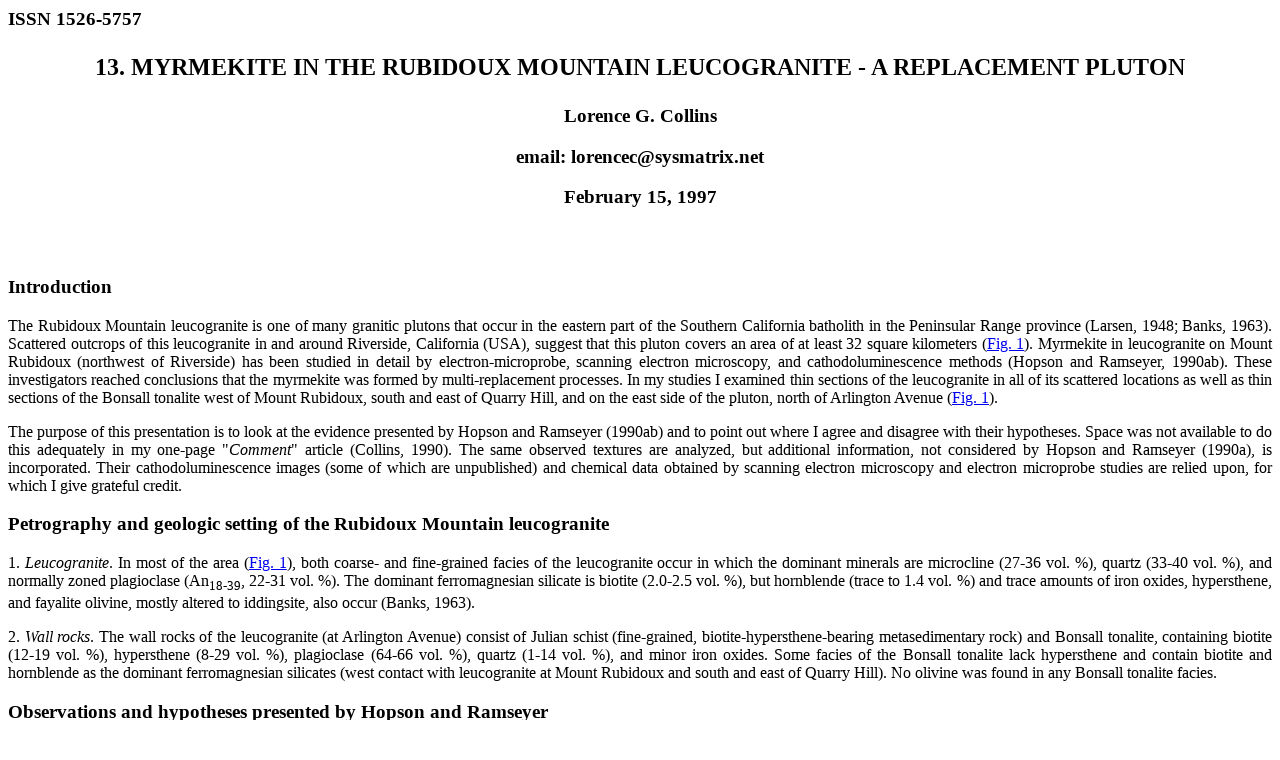

--- FILE ---
content_type: text/html
request_url: http://www.csun.edu/~vcgeo005/rubidoux.htm
body_size: 31048
content:
<HTML>
<HEAD>
<TITLE>MYRMEKITE 13 OF 50</TITLE>
</HEAD>
<BODY>

<H3>ISSN 1526-5757</H3>

<H2><P align="center">13. MYRMEKITE IN THE RUBIDOUX MOUNTAIN LEUCOGRANITE 
- A REPLACEMENT PLUTON</H2>

<H3><P align="center">Lorence G. Collins</H3>

<H3><P align="center">email:  lorencec@sysmatrix.net</H3>

<H3><P align="center">February 15, 1997</P></H3>

<PRE>    
        
</PRE>
<H3>Introduction</H3>

	<P ALIGN="JUSTIFY">&#9;The Rubidoux Mountain leucogranite is one 
of many granitic plutons
that occur in the eastern part of the Southern California batholith in the
Peninsular Range province (Larsen, 1948; Banks, 1963).  Scattered outcrops
of this leucogranite in and around Riverside, California (USA), suggest
that this pluton covers an area of at least 32 square kilometers (<A
HREF="1c13-1.html">Fig. 1</A>).  Myrmekite in leucogranite on Mount
Rubidoux (northwest of Riverside) has been studied in detail by
electron-microprobe, scanning electron microscopy, and cathodoluminescence
methods (Hopson and Ramseyer, 1990ab).  These investigators reached
conclusions that the myrmekite was formed by multi-replacement processes.
In my studies I examined thin sections of the leucogranite in all of its
scattered locations as well as thin sections of the Bonsall tonalite west
of Mount Rubidoux, south and east of Quarry Hill, and on the east side of
the pluton, north of Arlington Avenue (<A HREF="1c13-1.html">Fig. 
1</A>).</P>
	<P ALIGN="JUSTIFY">&#9;The purpose of this presentation is to look 
at the evidence
presented by Hopson and Ramseyer (1990ab) and to point out where I agree
and disagree with their hypotheses.  Space was not available to do this
adequately in my one-page "<I>Comment</I>" article (Collins, 1990).  The
same observed textures are analyzed, but additional information, not
considered by Hopson and Ramseyer (1990a), is incorporated.  Their
cathodoluminescence images (some of which are unpublished) and chemical
data obtained by scanning electron microscopy and electron microprobe
studies are relied upon, for which I give grateful credit.</P>
	
<H3>Petrography and geologic setting of the Rubidoux Mountain
leucogranite</H3>

	<P ALIGN="JUSTIFY">&#9;1. <I>Leucogranite</I>.  In most of the 
area (<A
HREF="1c13-1.html">Fig. 1</A>), both coarse- and fine-grained facies of the
leucogranite occur in which the dominant minerals are microcline (27-36
vol. %), quartz (33-40 vol. %), and normally zoned plagioclase
(An<SUB>18-39</SUB>, 22-31 vol. %).  The dominant ferromagnesian silicate
is biotite (2.0-2.5 vol. %), but hornblende (trace to 1.4 vol. %) and
trace amounts of iron oxides, hypersthene, and fayalite olivine, mostly
altered to iddingsite, also occur (Banks, 1963).</P>
	<P ALIGN="JUSTIFY">&#9;2. <I>Wall rocks</I>.  The wall rocks of 
the leucogranite (at
Arlington Avenue) consist of Julian schist (fine-grained,
biotite-hypersthene-bearing metasedimentary rock) and Bonsall tonalite,
containing biotite (12-19 vol. %), hypersthene (8-29 vol. %), plagioclase
(64-66 vol. %), quartz (1-14 vol. %), and minor iron oxides.  Some facies
of the Bonsall tonalite lack hypersthene and contain biotite and
hornblende as the dominant ferromagnesian silicates (west contact with
leucogranite at Mount Rubidoux and south and east of Quarry Hill).  No
olivine was found in any Bonsall tonalite facies.</P>

<H3>Observations and hypotheses presented by Hopson and Ramseyer</H3>

	<P ALIGN="JUSTIFY">&#9;Among many ideas presented by Hopson and 
Ramseyer (1990ab) are:</P>
	<P ALIGN="JUSTIFY">&#9;1. Several different types of myrmekite are 
reported which the
authors grouped into three categories:  rim, wartlike, and isolated
myrmekite.  At least three different origins are suggested for the
myrmekite types.</P>
	<P ALIGN="JUSTIFY">&#9;2. Wartlike myrmekite is formed by Ca- and 
Na-metasomatism of
primary K-feldspar during a first stage of metasomatism and rim myrmekite
by a similar second stage.</P>
	<P ALIGN="JUSTIFY">&#9;3. Plagioclase in wartlike myrmekite 
hosting quartz vermicules is
chemically the same (An<SUB>18</SUB>) as in adjacent non-quartz-bearing
plagioclase, but cores of plagioclase may contain higher Ca-content
(An<SUB>39</SUB>).  The plagioclase in myrmekite and adjacent
non-quartz-bearing plagioclase (An<SUB>18</SUB>) formed 
simultaneously.</P>
	<P ALIGN="JUSTIFY">&#9;4. Isolated veinlike myrmekite in 
K-feldspar consists of albite
(An<SUB>0-5</SUB>) and inclusions of sub-hedral quartz blebs.  This
myrmekite forms during late deformation of K-feldspar after rim and
wartlike myrmekite were formed.  The veinlike myrmekite occurs in
fractures in the K-feldspar and is created by simultaneous crystallization
during exsolution.  Exsolution of albite perthite lamellae in the
K-feldspar also occurred during late deformation.</P>
	<P ALIGN="JUSTIFY">&#9;5. Secondary, low-temperature K-feldspar 
fills late fractures in
plagioclase and is adjacent to rim myrmekite bordered by albite.</P>
	<P ALIGN="JUSTIFY">&#9;6. Quartz vermicules may occur in 
K-feldspar that is adjacent to
biotite-quartz symplectites and when quartz vermicules of wartlike
myrmekite abut the K-feldspar.  Origin of these quartz vermicules is by
K-feldspar replacement of biotite or by K-feldspar moving back into and
replacing the plagioclase of former myrmekite.</P>
	<P ALIGN="JUSTIFY">&#9;7. Myrmekite formation is complex because 
of the many kinds of
myrmekite that are produced and may involve reversals in replacement
directions.</P>
	<P ALIGN="JUSTIFY">&#9;8. Cataclasis clearly postdates myrmekite 
formation and never cuts
calcic cores of the plagioclase.</P>
	<P ALIGN="JUSTIFY">&#9;9. Hypersthene and fayalite in the 
leucogranite are unlikely
inherited from Bonsall tonalite in the wall rock.  Association of these
minerals with biotite and hornblende in the leucogranite is explained "by
early crystallization of hornblende and biotite under the appropriate
water content and pressure, followed by late-stage loss of water pressure
during pluton emplacement which caused olivine and hypersthene to
crystallize later instead (Banks, 1963)."</P>
	<P ALIGN="JUSTIFY">&#9;10. The leucogranite cannot be a 
charnockite because it has not
been emplaced at granulite-facies depth and is not associated with
anorthosite-mangerite suites (Hyndman, 1985).  It was crystallized at
pressures less than 5 kbar and more likely in the range of 1.0=1.5 kbar
(Banks, 1963; Ague and Brimhall, 1988).</P>

<H3>K-feldspar, plagioclase, and quartz relationships</H3>

	<P ALIGN="JUSTIFY">&#9;Definitions of plagioclase-quartz 
intergrowths used by Hopson and
Ramseyer (1990a) are different from some of those used by myself and other
investigators.  These different definitions cause an added complication in
understanding and critiquing their paper.  I and other investigators
define <I>rim myrmekite</I> as a narrow quartz-plagioclase intergrowth on
zoned plagioclase.  Hopson and Ramseyer (1990a, Fig. 1h) define it to be a
narrow rim of second-stage myrmekite bordering earlier wartlike myrmekite
that has slightly coarser quartz vermicules than in the rim myrmekite.</P>
	<P ALIGN="JUSTIFY">&#9;<I>Wartlike myrmekite</I> is used in the 
same way as other
investigators.  It occurs (a) between two K-feldspar crystals (<A
HREF="1c13-2.html">Fig. 2</A>), (b) attached to non-quartz-bearing
plagioclase and projecting into K-feldspar (<A HREF="1c13-3.html">Fig.
3</A>), and (c) as inclusions in K-feldspar (<A HREF="1c13-4.html">Fig.
4</A>).</P>
	<P ALIGN ="JUSTIFY">&#9;I defined <I>isolated myrmekite</I> as
plagioclase-vermicular-quartz intergrowths occurring in rocks lacking
K-feldspar (Collins, 1988).  Hopson and Ramseyer (1990a, Fig. 1de) define
it as quartz-bearing exsolution lamellae of albite in K-feldspar.  I call
this kind of intergrowth "<I>ghost myrmekite</I>" and consider it to be
faint inclusions of myrmekite (albite and quartz bleb intergrowths) in
K-feldspar (<A HREF="1c13-5.html">Fig. 5</A> and <A 
HREF="1c13-6.html">Fig. 6</A>).</P>

<H3>Arlington Avenue site</H3>

	<P ALIGN="JUSTIFY">&#9;In order to respond to the aforesaid ten 
observations and
hypotheses presented by Hopson and Ramseyer (1990ab), additional evidence
is required.  Of particular interest in the investigation of the origin of
the Rubidoux Mountain leucogranite is the Arlington Avenue site, where an
hypersthene-bearing Bonsall tonalite borders the leucogranite (<A
HREF="1c13-1.html">Fig. 1</A> and <A HREF="1c13-7.html">Fig. 7</A>).  Here,
the tonalite contains scattered lenticular xenoliths of Julian schist,
supporting a magmatic origin for the tonalite.</P>
	<P ALIGN="JUSTIFY">&#9;From its northwestern margin and 
southeastward 100 m across a hill
slope (<A HREF="1c13-7.html">Fig. 7</A>), the tonalite is relatively
uniform in composition, grain size, and mineralogy and in undeformed areas
<I>contains no K-feldspar or myrmekite</I>.  Wherever the tonalite has
been subjected to regional deformation, K-feldspar and myrmekite appear,
and biotite in a few places develops quartz sieve textures or
symplectites.  Where K-feldspar and myrmekite first appear in the western
side of the slightly deformed tonalite (<A HREF="1c13-7.html">Fig. 7</A>),
<I>volumes of myrmekite are commonly equal to or greater than the volume
of adjacent K-feldspar</I>.  Within 30 m of he massive leucogranite,
occasional myrmekite-bearing granitic aplite and pegmatite pods (2 to 30
cm wide) occur.  Adjacent to the massive leucogranite, a narrow,
gradational, boundary zone (about 7 m wide) is present which contains
increasing amounts of quartz, K-feldspar, and myrmekite and progressively
lesser amounts of biotite, hypersthene, and plagioclase.  The contact
between the gradational zone and leucogranite is drawn where mostly
leucogranite remains (<A HREF="1c13-7.html">Fig. 7</A>).  Farther into the
leucogranite, the composition is about 10 vol. % biotite, 6 vol. %
hypersthene, 22 vol. % zoned plagioclase, 26 vol. % quartz, 36 vol. %
K-feldspar, and <1 vol. % myrmekite (sample RLG-40, on <A
HREF="1c13-7.html">Fig. 7</A>). Because of the presence of hypersthene, the
leucogranite could be called a charnockite at this location.</P>
	<P ALIGN="JUSTIFY">&#9;Northwestward from the gradational zone in 
the slightly deformed
Bonsall tonalite, some zoned plagioclase crystals with relatively calcic
cores (An<SUB>39</SUB>) and wide sodic rims (An<SUB>?</SUB>) appear
mottled, when seen in cross-polarized light under the petrographic
microscope (<A HREF="1c13-8.html">Fig. 8</A>).  These mottled grains when
seen under cathodoluminescence (unpublished images provided by Ramseyer)
contain microcracks that extend from borders into interiors of the
plagioclase crystals but not into the cores.  Tiny islands of K-feldspar
can be seen in these microcracks, and the plagioclase adjacent to the
cracks is slightly more sodic than farther from the cracks.  The
occurrences of these K-feldspar islands, however, are too faint or tiny to
be resolved in images presented on this web site.  Significantly, this
K-feldspar cannot be seen under the petrographic microscope, and, thus,
the introduction of K-feldspar into deformed plagioclase (which otherwise
lacks K-feldspar when undeformed) is unsuspected in the mottled
plagioclase and can be confirmed only by the use of
cathodoluminescence.</P>

<H3>Discussion</H3>

	<P ALIGN="JUSTIFY">&#9;Hopson and Ramseyer (1990a) suggest that it 
is improper to call
the Rubidoux Mountain leucogranite a charnockite because of the presence
of hypersthene (Collins, 1990).  I agree.  No evidence exists that this
leucogranite is a true charnockite formed by charnockitization of
amphibolite-grade gneisses at high temperatures and pressures as in India
and Sri Lanka (e.g., Ramaswamy and Murty, 1968, 1972; Bhattacharyya, 1971;
Phillips, 1972; Chadha, 1980; Allen et al., 1985; Kumar et al., 1985;
Perchuk et al., 1994).  Nevertheless, the coexistence of hypersthene and
fayalite in the leucogranite is problematic if the leucogranite were
formed by magmatic processes.  Hopson and Ramseyer (1990b) suggested that
the occurrence of fayalite and hypersthene in the leucogranite resulted
during late-stage losses of water pressure during pluton emplacement.
Fayalite in magmatic granites and syenites, however, is known to be stable
only at high temperatures (>900 degrees C) and where granites contain less
than 5 vol. % quartz (Smith, 1971; Deer, et al., 1962).  Because the
leucogranite at Riverside contains 26 to 40 vol. % quartz, this high
quartz content is a clue that the Hopson and Ramseyer model is unlikely.
<I>Large volumes of late-forming quartz would make crystallization of late
olivine impossible</I>.  Moreover, during late stage of crystallization of
a granite magma, "second boiling" should produce an abundant release of
water.  In that case, dehydration of the pluton would not be expected to
be sufficient enough for fayalite and hypersthene to form.  Otherwise,
<I>this phenomenon should be a common occurrence, which is not true</I>.
Therefore, a magmatic model for the origin of a leucogranite containing
hypersthene and fayalite is improbable.</P>
	<P ALIGN="JUSTIFY">&#9;Other arguments presented by Hopson and 
Ramseyer (1990ab) also
need to be examined.  Among them are:  (1) the timing and degree of
cataclasis relative to myrmekite formation, (2) the contacts between the
Bonsall tonalite and the leucogranite, and (3) the complexities of the
different kinds of myrmekite and their methods of formation.</P>
	<P ALIGN="JUSTIFY">&#9;1. <I>Timing and degree of cataclasis</I>.  
Hopson and Ramseyer
(1990ab) pointed out that cataclastic deformation "clearly postdates the
myrmekite formation."  <I>How can these investigators be certain that
cataclasis did not precede myrmekite formation if they did not observe or
study the area where myrmekite first forms?</I>  Contrary to their
assertion, the <I>first appearance of K-feldspar and myrmekite</I> occurs
in Bonsall tonalite only where deformation first occurs and near where 
K-feldspar islands in microcracks are found in the wide rims of mottled
plagioclase.  I agree that later, at much lower temperatures, continued
deformation of the leucogranite and strain on the K-feldspar crystals most
likely occurred, but <I>cataclastic deformation clearly predates myrmekite
formation</I>.</P>
	<P ALIGN="JUSTIFY">&#9;I agree that albite in perthite lamellae, 
veins, and bordering
"rim" (ghost) myrmekite is late and formed after myrmekite formation.  At
temperatures below which myrmekite can form, continued deformation and
strain on the rock would be expected.  This deformation and strain would
permit Na and small remnants of Ca dissolved in the K-feldspar lattice (at
the higher temperatures which permitted myrmekite to form) to exsolve and
form albite lamellae, veins, or borders on "rim" ghost myrmekite.  The
perthite albite lamellae lamellae in the Rubidoux Mountain leucogranite 
and in <I>almost all granitic rocks containing both K-feldspar and
wartlike myrmekite</I> are highly irregular in distribution, often being
concentrated in some parts of the K-feldspar and absent in others.  This
is because of the different amounts of Na trapped in the K-feldspar from
place to place.  <I>Such randomly scattered lamellae are unlike the
uniformly distributed albite lamellae in perthitic K-feldspar which
crystallized from a magma at high temperatures</I>.</P>
	<P ALIGN="JUSTIFY">&#9;2. <I>Contacts</I>.  Contacts between 
Bonsall tonalite and
myrmekite-bearing leucogranite at both Temecula and Riverside may be sharp
or gradational.  At Riverside, for example, sharp contacts can be seen on
the west side of Mount Rubidoux and at an abandoned quarry at Quarry Hill
(<A HREF="1c13-1.html">Fig. 1</A>).  Places with sharp contacts
could be fault contacts where the leucogranite has moved plastically
parallel to the fault surface or where K- and Si-replacements of deformed
tonalite have occurred parallel to a contact with undeformed tonalite.
Gradational contacts, on the other hand, are places where gradually
increasing degrees of deformation have allowed fluids to penetrate and
produce different amounts of replacements.</P>
	<P ALIGN="JUSTIFY">&#9;3. <I>Complex or simple replacement</I>.  
Hopson and Ramseyer
(1990ab) argued that the myrmekite in the leucogranite results from
replacement of primary K-feldspar by Ca- and Na-bearing fluids which react
with the K-feldspar to form the quartz vermicules.  Then, these
investigators suggest a reversal in the replacement direction.  That is,
K-replacement of the plagioclase in the myrmekite then takes place, so
that quartz is left behind as islands (quartz blebs) in the K-feldspar
(<A HREF="1c13-9.html">Fig. 9</A>).</P>
	<P ALIGN="JUSTIFY">&#9;These investigators also argued that both 
myrmekite and K-feldspar
replace biotite symplectites.  They seem to propose almost all theories
for replacement as well as exsolution in order to fit the observed
textures.  Arguments against <I>multiple kinds and directions</I> of
replacement (forward or backward) include the following:</P>
	<P ALIGN="JUSTIFY">&#9;(a) It is unreasonable for a chemical 
reaction to reverse itself
inside a crystal when no logical chemical gradient exists there to cause a
reversal.  Once the first Ca- and Na-replacement occurs, <I>how can K be
re-introduced to drive the reaction in the opposite direction?</I>  If the
reactions were reversed and the reactions proceeded in the way proposed by
Hopson and Ramseyer (1990a) in the balanced mass-for-mass equations, why
does quartz remain in the K-feldspar when the equations show that
reversals should consume it?</P>
	<P ALIGN="JUSTIFY">&#9;(b) The absence of K-feldspar and myrmekite 
in undeformed Bonsall
tonalite, the gradual appearance of K-feldspar and myrmekite in the
Bonsall tonalite (where the tonalite is first deformed), and the equal
volumes of K-feldspar and myrmekite at first sites suggest that both
K-feldspar and myrmekite are formed simultaneously.</P>
	<P ALIGN="JUSTIFY">&#9;(c) The equal size of quartz vermicules in 
myrmekite in the
Bonsall tonalite and in myrmekite in the leucogranite supports the
hypothesis that myrmekite in both places have a common origin.</P>
	<P ALIGN="JUSTIFY">&#9;(d) The gradual disappearance of biotite 
and hypersthene with the
simultaneous appearance of quartz, K-feldspar, and myrmekite through a
gradational zone (~7 m wide) into the leucogranite adds evidence to
support the connection between the two rocks and the secondary origin of
the K-feldspar in the leucogranite.</P>
	<P ALIGN="JUSTIFY">&#9;(e) If plagioclase (An<SUB>18</SUB>) in 
quartz-free rims and in
myrmekite are formed simultaneously by Ca- and Na-replacement of
K-feldspar, then <I>why does not all plagioclase contain quartz vermicules
(as the balanced equations show should happen)?</I></P>
	<P ALIGN="JUSTIFY">&#9;Finally, (f) the faint remnants of isolated 
myrmekite (ghost
myrmekite) which occur in the K-feldspar suggest that myrmekite was
<I>formed during earlier processes prior to the growth of the K-feldspar
to larger crystal sizes</I>.</P>

<H3>A problem</H3>

	<P ALIGN="JUSTIFY">&#9;Presence of fayalite in the leucogranite 
still remains a problem
because it is not a normal constituent of a tonalite, diorite, gabbro, or
even a leucogranite formed at low temperatures.  But how can fayalite be
formed in a replacement leucogranite derived from a mafic rock in which
the olivine is Mg-rich?  The answer may be as follows.  In other places
where mafic rocks are converted to granite by replacement processes, the
original high-T ferromagnesian silicates are progressively replaced by
quartz, although some biotite generally remains.  During that replacement
process, residual recrystallized ferromagnesian silicates are enriched in
iron because magnesium is subtracted at a faster rate than iron.  On that
basis, I speculate that the conversion of relatively Mg-rich olivine
crystals in a gabbro to Fe-rich fayalite in leucogranite may go through a
similar process in which the olivine is enriched in iron.  I have never
been able yet to verify this hypothesis by tracing a myrmekite-bearing
granite through gradational stages to an undeformed and unaltered mafic
rock containing olivine, so this hypothesis must remain as speculation.  I
am still looking for such a terrane.</P>

<H3>Conclusion</H3>

	<P ALIGN="JUSTIFY">&#9;The occurrence of fayalite coexisting with 
26-40 vol. % quartz in
the Rubidoux Mountain leucogranite makes it clear that this pluton cannot
have formed entirely from a magma.  <I>To say otherwise goes against
experimental evidence</I>.</P>
	<P ALIGN="JUSTIFY">&#9;I agree with the interpretation by Hopson 
and Ramseyer (1990a)
that K-feldspar has replaced plagioclase.  In that case, K would displace
both Na and Ca, and some of the displaced Na would recrystallize portions
of the altered plagioclase in rims of zoned plagioclase to form sodic
plagioclase next to the relatively-calcic core while the remaining
plagioclase in the rim of the same composition would enclose quartz
vermicules of the myrmekite.</P>
	<P ALIGN="JUSTIFY">&#9;I suggest that ghost myrmekite can be 
formed by replacement of
earlier-formed myrmekite.  In that case, continued deformation of
tonalite, which contain both early-formed K-feldspar and myrmekite, would
allow Ca in the plagioclase of the early-formed myrmekite to be subtracted
so that this plagioclase would recrystallize as albite (An<SUB>0-5</SUB>).
At the same time, the coexisting quartz vermicules would be recrystallized
as tiny quartz blebs because the conversion of the host plagioclase to
albite consumes silica.  Alternatively, the host plagioclase in the relict
myrmekite could be totally replaced to leave only isolated clusters of
tiny quartz blebs (<A HREF="1c13-6.html">Fig. 6</A>) and in <A
HREF="lc2-11.html">Fig. 11</A> of presentation two. This quartz would be
smaller and have less optical relief than quartz blebs in K-feldspar
adjacent to wartlike myrmekite.  During the replacement processes the
K-feldspar would continue to grow and replace other exterior deformed
plagioclase grains and produce new wartlike myrmekite while enclosing the
relict ghost myrmekite.</P>
	<P ALIGN="JUSTIFY">&#9;Interior replacement in the cores of 
plagioclase, as occurs in the
tonalite at Temecula (presentations <A HREF="revised2.htm">2</A> and <A 
HREF="revised3.htm">3</A>), does not occur at Riverside.  At Riverside,
relatively calcic (An<SUB>39</SUB>) cores change abruptly to wide,
more-sodic rims, whereas at Temecula the plagioclase zonation is
gradational from cores to rims.  These differences mean that when
plagioclase at Riverside is deformed and micro-fractured, the abrupt
change from greater hardness in the calcic cores to lesser hardness in the
sodic rims causes the outer, more-sodic rims to fracture before the cores
are fractured.  As a result, only the wide rims at Riverside are replaced
by K-feldspar, unless deformation is strong enough to fracture the harder
cores.  In contrast, at Temecula, the fracturing tends to extend from rims
completely to the cores.</P>
	<P ALIGN="JUSTIFY">&#9;Hopson and Ramseyer (1990a) offered no 
evidence as to why the
secondary K-feldspar in fractures in plagioclase is low temperature.
Presumably, it is because it fills fractures and, therefore, in their
model must differ from the supposed primary, high-temperature K-feldspar
of magmatic origin.  All K-feldspar in the leucogranite, however, is
<I>optically continuous</I> from the larger grains into fractures in
adjacent plagioclase.  In addition, supposed fracture walls in many places
are unmatched, indicating that replacement has occurred rather than
introduction of secondary K-feldspar, filling open space.</P>
	<P ALIGN="JUSTIFY">&#9;What is occurring at the Rubidoux Mountain 
site is not a process
that happens during last stages of crystallizing leucogranite magma, but
one in which different degrees of deformation of a tonalite allow for K-
and Si-replacements.  Because the intensity of deformation varies from
slight to strong, all degrees of replacements occur, making gradational
changes in mineralogical and chemical compositions between the tonalite
and leucogranite.  In some places, the replacement results in sharp
contacts of leucogranite against relatively undeformed tonalite.  (For
example, at the abandoned quarry near Quarry Hill, <A
HREF="1c13-1.html">Fig. 1</A>, from a sharp contact against the tonalite,
strongly deformed leucogranite, containing lenticular remnants of
tonalite, becomes more granitic and myrmekite-bearing away from the
contact.)  Where deformation is concentrated and strong, the system is
wide open for the addition of K and Si and subtraction of Ca, Mg, Fe, and
some Al.  In such places, lenticular pods of myrmekite-bearing aplite and
pegmatite may be produced in which the plagioclase is quite albitic and
where few ferromagnesian silicates remain.  If deformation is strong and
continuous throughout large volumes, then a leucogranite pluton is the
final result.  Should melting occur later, evidence of replacement,
including myrmekite, would disappear.  <I>Voila!</I>  A magmatic
granite.</P>
	<P ALIGN="JUSTIFY">&#9;Although petrologists generally believe 
today that large-scale
K-metasomatism is not possible, a form of large-scale K-metasomatism has
been observed by everyone who has examined weathered plutonic rocks.  For
example, fresh-looking zoned plagioclase crystals, in thin sections, may
have cores that have been sericitized.  Unseen microcracks in the
plagioclase have allowed K to be introduced to produce the sericite
(fine-grained muscovite mica) as Ca and Na are carried away.  This occurs
on a plutonic scale at temperatures less than 300 degrees C (?),  At
higher temperatures, greater than 300 degrees C, but below the melting
interval for granite, microcracks in plagioclase at Riverside also allow
introduction of K and subtraction of Ca and Na, but K-feldspar (stable at
higher temperature) is formed instead of sericite.  Therefore, why is it
not reasonable to say that K-metasomatism can happen on a large scale?</P>
	<P ALIGN="JUSTIFY">&#9;The proposal by Hopson and Ramseyer 
(1990ab) requiring several
different methods for producing myrmekite in a volume as small as that in
a thin section is unnecessary, and a simpler method should be favored in
accordance with Occam's razor.  The K-feldspar replacement model is
simpler because it is unidirectional, and it explains why (1) coarse
quartz vermicules are formed in the myrmekite, (2) quartz is absent in
recrystallized plagioclase (An<SUB>18</SUB>) adjacent to the myrmekite,
(3) vein ghost myrmekite in the K-feldspar is formed earlier but is part
of the same process that produced the wartlike and "rim" myrmekite and not
two different kinds of processes, (4) albite lamellae and veins exist in
myrmekite-bearing K-feldspar and are formed late, and (5) mineral
compositions of the leucogranite correlate with compositions of the
Bonsall tonalite wall rock (Collins, 1988, 1990; Hunt et al., 1992).</P>
	<P ALIGN="JUSTIFY">&#9;See presentations 1, 2, and 3 in this web 
site for details of the
K-replacement process.</P>

<H3>References</H3>
<DL>

<DT>Ague, J. J., and Brimhall, G. H., 1988, Magmatic arc asymmetry and
distribution of anomalous plutonic belts in the <DD>batholiths of
California: Effects of assimilation, crustal thickness, and depth of
crystallization: Geological Society of America Bulletin, v. 100, p.
912-927.
<DT>Allen, P., Condie, K. C., and Narayana, B. L., 1985, The geochemistry
of prograde and retrograde charnockite-gneiss <DD>reactions in southern
India: Geochmica et Cosmochimca Acta, v. 49, p. 323-336.
<DT>Banks, P. O., 1963, Some systematics of uranium and lead distribution
in relation to the petrology of the Mt. Rubidoux <DD>granites, Riverside
County, California: doctorate thesis, California Institute of Technology,
Pasadena, 183 p.
<DT>Bhattacharyya, C., 1971, Myrmekite from the charnockite rocks of the
eastern Ghats, India: Geological Magazine, <DD>v. 108, p. 433-438.
<DT>Chadha, D. K., 1980, On the formation of myrmekite in the Chaur
sub-foliated granite, Simla Hills, India: Recent <DD>Research in Geology,
v. 6, p. 325-329.
<DT>Collins, L. G., 1988, Hydrothermal Differentiation And Myrmekite - A
Clue To Many Geological Puzzles: Theophrastus <DD>Publications, Athens,
387 p.
<DT>Collins, L. G., 1990, Cathodoluminescence microscopy of myrmekite -
Comment: Geology, v. 18, p. 1163.
<DT>Deer, W. A., Howie, R. A., and Zussman, J., 1962, Rock-Forming
Minerals, Vol. 1, Ortho- And Ring Silicates: John <DD>Wiley and Sons, New
York, 333 p.
<DT>Hibbard, M. J., 1979, Myrmekite as a marker between preaqueous and
postaqueous phase saturation in granitic systems: <DD>Geological Society
of America Bulletin, v. 90, p. 1047-1063.
<DT>Hopson, R. F., and Ramseyer, K., 1990a, Cathodoluminescence microscopy
of myrmekite: Geology, v. 18, p. 336-339.
<DT>Hopson, R. F., and Ramseyer, K., 1990b, Cathodoluminescence microscopy
of myrmekite - Reply: Geology, v. 18, <DD>p. 1163-1164.
<DT>Hunt, C. W., Collins, L. G., and Skobelin, E. A., 1992, Expanding
Geospheres, Energy And Mass Transfers From Earth's <DD>Interior: Polar
Publishing, Calgary, 421 p.  Order from:  <A
HREF="http://www.polarpublishing.com">
http://www.polarpublishing.com</A>
<DT>Hyndman, D. W., 1985, Petrology Of Igneous And Metamorphic Rocks
(second edit.): McGraw-Hill, New York, 786 p.
<DT>Kumar, G. R. R., Srikantappa, C., and Hansen, E., 1985, Charnockite
formation at Ponmudu in southern India: Nature, <DD>v. 313, p. 207-209.
<DT>Larsen, E. S., Jr., 1948, Batholith and associated rocks of Corona,
Elsinore, and San Luis Rey quadrangles, southern <DD>California:
Geological Society of America Memoir 29, 182 p.
<DT>Perchuk, L. L., Gerya, T. V., and Korsman, K., 1994, A model for
charnockitization of gneissic complexes: Petrology, <DD>v. 2, p. 395-423.
<DT>Phillips, E. R., 1972, Myrmekite from the charnockitic rocks of the
eastern Ghats, India: Geological Magazine, v. 109, <DD>p. 63-71.
<DT>Ramaswamy, A., and Murty, M. S., 1968, Myrmekite from pyroxene
granulite: Bulletin of the Geochemical Society of <DD>India, v. 3, p.
45-47.
<DT>Ramaswamy, A., and Murty, M. S., 1972, Myrmekite from the charnockite
series of Amaravathi, Gunter District, Andhra <DD>Pradesh: Journal of
the
Geological Society of India, v. 13, no. 3, p. 273-276.
<DT>Smith, D., 1971, Stability of the assemblages iron-rich
orthopyroxene-olivine-quartz: American Journal of <DD>Science, v. 271, p.
370-382.<P><HR>
</DL>

<UL>
<A HREF="rubidoux.htm"><LI>Return to top </A></UL>
<A HREF="index.html"><LI>Return to index of topics </A></UL>
<HR>

<ADDRESS>
Latest up-date: February 15, 1997
For more information contact Lorence Collins at:<A
HREF"mailto:lorencec@sysmatrix.net">lorencec@sysmatrix.net</A><P>

<PRE>Dr. Lorence G. Collins
Department of Geological Sciences
18111 Nordhoff Street
Northridge, CA 91330-8266
FAX 818-677-2820</PRE>
</ADDRESS>

</BODY>
</HTML>

